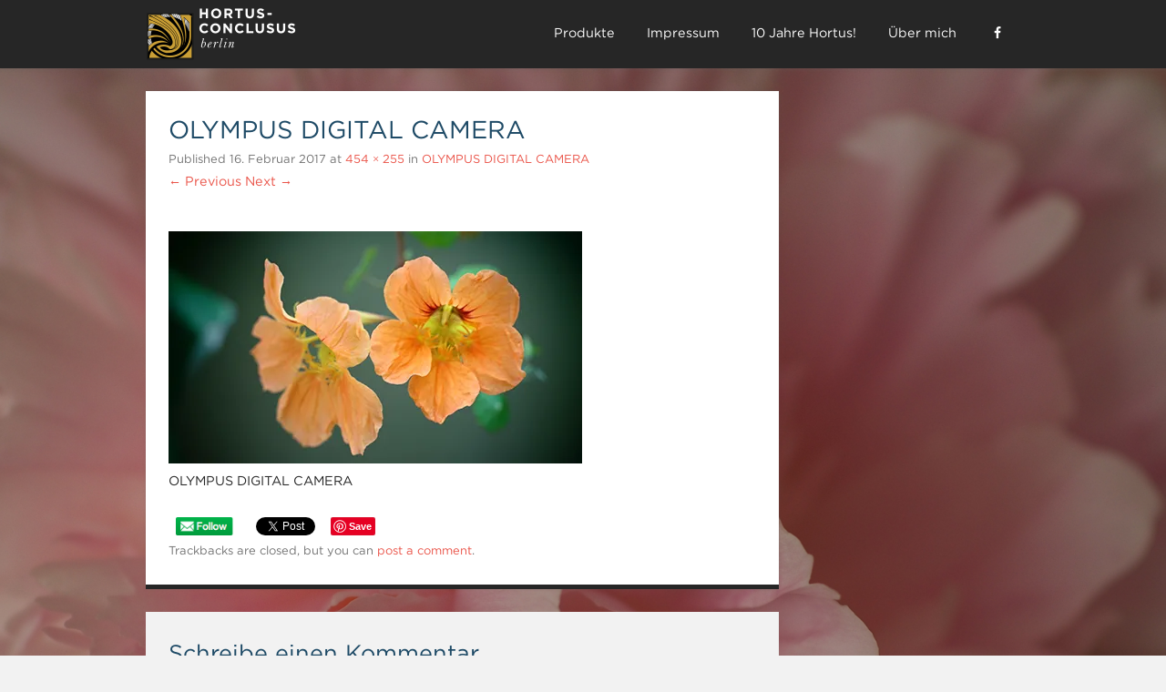

--- FILE ---
content_type: text/html; charset=UTF-8
request_url: http://hortus-conclusus.berlin/olympus-digital-camera/
body_size: 8327
content:
<!DOCTYPE html>
<html lang="de">
<head>
<link rel="shortcut icon" href="http://hortus-conclusus.berlin/wp-content/themes/hortus-conclusus/favicon.ico" />
<meta charset="UTF-8" />
<meta name="viewport" content="width=device-width" />
<title>OLYMPUS DIGITAL CAMERA | Hortus Conclusus</title>
<link rel="profile" href="http://gmpg.org/xfn/11" />
<link rel="pingback" href="http://hortus-conclusus.berlin/xmlrpc.php" />
<!--[if lt IE 9]>
<script src="http://hortus-conclusus.berlin/wp-content/themes/superhero/js/html5.js" type="text/javascript"></script>
<![endif]-->

<link rel='dns-prefetch' href='//s0.wp.com' />
<link rel='dns-prefetch' href='//s.gravatar.com' />
<link rel='dns-prefetch' href='//fonts.googleapis.com' />
<link rel='dns-prefetch' href='//s.w.org' />
<link rel="alternate" type="application/rss+xml" title="Hortus Conclusus &raquo; Feed" href="http://hortus-conclusus.berlin/feed/" />
<link rel="alternate" type="application/rss+xml" title="Hortus Conclusus &raquo; Kommentar-Feed" href="http://hortus-conclusus.berlin/comments/feed/" />
<link rel="alternate" type="application/rss+xml" title="Hortus Conclusus &raquo; OLYMPUS DIGITAL CAMERA Kommentar-Feed" href="http://hortus-conclusus.berlin/feed/?attachment_id=264" />
		<script type="text/javascript">
			window._wpemojiSettings = {"baseUrl":"https:\/\/s.w.org\/images\/core\/emoji\/11\/72x72\/","ext":".png","svgUrl":"https:\/\/s.w.org\/images\/core\/emoji\/11\/svg\/","svgExt":".svg","source":{"concatemoji":"http:\/\/hortus-conclusus.berlin\/wp-includes\/js\/wp-emoji-release.min.js?ver=4.9.26"}};
			!function(e,a,t){var n,r,o,i=a.createElement("canvas"),p=i.getContext&&i.getContext("2d");function s(e,t){var a=String.fromCharCode;p.clearRect(0,0,i.width,i.height),p.fillText(a.apply(this,e),0,0);e=i.toDataURL();return p.clearRect(0,0,i.width,i.height),p.fillText(a.apply(this,t),0,0),e===i.toDataURL()}function c(e){var t=a.createElement("script");t.src=e,t.defer=t.type="text/javascript",a.getElementsByTagName("head")[0].appendChild(t)}for(o=Array("flag","emoji"),t.supports={everything:!0,everythingExceptFlag:!0},r=0;r<o.length;r++)t.supports[o[r]]=function(e){if(!p||!p.fillText)return!1;switch(p.textBaseline="top",p.font="600 32px Arial",e){case"flag":return s([55356,56826,55356,56819],[55356,56826,8203,55356,56819])?!1:!s([55356,57332,56128,56423,56128,56418,56128,56421,56128,56430,56128,56423,56128,56447],[55356,57332,8203,56128,56423,8203,56128,56418,8203,56128,56421,8203,56128,56430,8203,56128,56423,8203,56128,56447]);case"emoji":return!s([55358,56760,9792,65039],[55358,56760,8203,9792,65039])}return!1}(o[r]),t.supports.everything=t.supports.everything&&t.supports[o[r]],"flag"!==o[r]&&(t.supports.everythingExceptFlag=t.supports.everythingExceptFlag&&t.supports[o[r]]);t.supports.everythingExceptFlag=t.supports.everythingExceptFlag&&!t.supports.flag,t.DOMReady=!1,t.readyCallback=function(){t.DOMReady=!0},t.supports.everything||(n=function(){t.readyCallback()},a.addEventListener?(a.addEventListener("DOMContentLoaded",n,!1),e.addEventListener("load",n,!1)):(e.attachEvent("onload",n),a.attachEvent("onreadystatechange",function(){"complete"===a.readyState&&t.readyCallback()})),(n=t.source||{}).concatemoji?c(n.concatemoji):n.wpemoji&&n.twemoji&&(c(n.twemoji),c(n.wpemoji)))}(window,document,window._wpemojiSettings);
		</script>
		<style type="text/css">
img.wp-smiley,
img.emoji {
	display: inline !important;
	border: none !important;
	box-shadow: none !important;
	height: 1em !important;
	width: 1em !important;
	margin: 0 .07em !important;
	vertical-align: -0.1em !important;
	background: none !important;
	padding: 0 !important;
}
</style>
<link rel='stylesheet' id='SFSIPLUSmainCss-css'  href='http://hortus-conclusus.berlin/wp-content/plugins/ultimate-social-media-plus/css/sfsi-style.css?ver=4.9.26' type='text/css' media='all' />
<link rel='stylesheet' id='style-css'  href='http://hortus-conclusus.berlin/wp-content/themes/hortus-conclusus/style.css?ver=4.9.26' type='text/css' media='all' />
<link rel='stylesheet' id='superhero-carrois-gothic-css'  href='http://fonts.googleapis.com/css?family=Carrois+Gothic&#038;ver=4.9.26' type='text/css' media='all' />
<link rel='stylesheet' id='cyclone-template-style-dark-0-css'  href='http://hortus-conclusus.berlin/wp-content/plugins/cyclone-slider-2/templates/dark/style.css?ver=3.2.0' type='text/css' media='all' />
<link rel='stylesheet' id='cyclone-template-style-default-0-css'  href='http://hortus-conclusus.berlin/wp-content/plugins/cyclone-slider-2/templates/default/style.css?ver=3.2.0' type='text/css' media='all' />
<link rel='stylesheet' id='cyclone-template-style-standard-0-css'  href='http://hortus-conclusus.berlin/wp-content/plugins/cyclone-slider-2/templates/standard/style.css?ver=3.2.0' type='text/css' media='all' />
<link rel='stylesheet' id='cyclone-template-style-thumbnails-0-css'  href='http://hortus-conclusus.berlin/wp-content/plugins/cyclone-slider-2/templates/thumbnails/style.css?ver=3.2.0' type='text/css' media='all' />
<link rel='stylesheet' id='jetpack_css-css'  href='http://hortus-conclusus.berlin/wp-content/plugins/jetpack/css/jetpack.css?ver=5.8.4' type='text/css' media='all' />
<script type='text/javascript' src='http://hortus-conclusus.berlin/wp-includes/js/jquery/jquery.js?ver=1.12.4'></script>
<script type='text/javascript' src='http://hortus-conclusus.berlin/wp-includes/js/jquery/jquery-migrate.min.js?ver=1.4.1'></script>
<script type='text/javascript'>
/* <![CDATA[ */
var related_posts_js_options = {"post_heading":"h4"};
/* ]]> */
</script>
<script type='text/javascript' src='http://hortus-conclusus.berlin/wp-content/plugins/jetpack/_inc/build/related-posts/related-posts.min.js?ver=20150408'></script>
<script type='text/javascript' src='http://hortus-conclusus.berlin/wp-content/themes/superhero/js/keyboard-image-navigation.js?ver=20120202'></script>
<link rel='https://api.w.org/' href='http://hortus-conclusus.berlin/wp-json/' />
<link rel="EditURI" type="application/rsd+xml" title="RSD" href="http://hortus-conclusus.berlin/xmlrpc.php?rsd" />
<link rel="wlwmanifest" type="application/wlwmanifest+xml" href="http://hortus-conclusus.berlin/wp-includes/wlwmanifest.xml" /> 
<meta name="generator" content="WordPress 4.9.26" />
<link rel='shortlink' href='https://wp.me/a9ohUV-4g' />
<link rel="alternate" type="application/json+oembed" href="http://hortus-conclusus.berlin/wp-json/oembed/1.0/embed?url=http%3A%2F%2Fhortus-conclusus.berlin%2Folympus-digital-camera%2F" />
<link rel="alternate" type="text/xml+oembed" href="http://hortus-conclusus.berlin/wp-json/oembed/1.0/embed?url=http%3A%2F%2Fhortus-conclusus.berlin%2Folympus-digital-camera%2F&#038;format=xml" />
<script>
	window.addEventListener("sfsi_plus_functions_loaded",function(){
		var body= document.getElementsByTagName('body')[0];
		// console.log(body);
		body.classList.add("sfsi_plus_3.29");
	})
	// window.addEventListener('sfsi_plus_functions_loaded',function(e) {
	// 	jQuery("body").addClass("sfsi_plus_3.29")
	// });

	function sfsi_plus_processfurther(ref) {
		var feed_id = '[base64]';
		var feedtype = 8;
		var email = jQuery(ref).find('input[name="data[Widget][email]"]').val();
		var filter = /^([a-zA-Z0-9_\.\-])+\@(([a-zA-Z0-9\-])+\.)+([a-zA-Z0-9]{2,4})+$/;
		if ((email != "Enter your email") && (filter.test(email))) {
			if (feed_id != "") {
				if (feedtype == "8") {
					var url = "https://www.specificfeeds.com/widgets/subscribeWidget/" + feed_id + "/" + feedtype;
					window.open('', "popupwindow", "scrollbars=yes,width=1080,height=760");
					ref.target = "popupwindow";
					ref.action = url;
					return true;
				} else {
					return false;
				}
			}
		} else {
			alert("Please enter email address");
			jQuery(ref).find('input[name="data[Widget][email]"]').focus();
			return false;
		}
	}
</script>
<style>
	.sfsi_plus_subscribe_Popinner {
		width: 100% !important;
		height: auto !important;
		border: 1px solid #b5b5b5 !important;
		padding: 18px 0px !important;
		background-color: #ffffff !important;
	}

	.sfsi_plus_subscribe_Popinner form {
		margin: 0 20px !important;
	}

	.sfsi_plus_subscribe_Popinner h5 {
		font-family: Helvetica,Arial,sans-serif !important;

		font-weight: bold !important;
		color: #000000 !important;
		font-size: 16px !important;
		text-align: center !important;
		margin: 0 0 10px !important;
		padding: 0 !important;
	}

	.sfsi_plus_subscription_form_field {
		margin: 5px 0 !important;
		width: 100% !important;
		display: inline-flex;
		display: -webkit-inline-flex;
	}

	.sfsi_plus_subscription_form_field input {
		width: 100% !important;
		padding: 10px 0px !important;
	}

	.sfsi_plus_subscribe_Popinner input[type=email] {
		font-family: Helvetica,Arial,sans-serif !important;

		font-style: normal !important;
		color:  !important;
		font-size: 14px !important;
		text-align: center !important;
	}

	.sfsi_plus_subscribe_Popinner input[type=email]::-webkit-input-placeholder {
		font-family: Helvetica,Arial,sans-serif !important;

		font-style: normal !important;
		color:  !important;
		font-size: 14px !important;
		text-align: center !important;
	}

	.sfsi_plus_subscribe_Popinner input[type=email]:-moz-placeholder {
		/* Firefox 18- */
		font-family: Helvetica,Arial,sans-serif !important;

		font-style: normal !important;
		color:  !important;
		font-size: 14px !important;
		text-align: center !important;
	}

	.sfsi_plus_subscribe_Popinner input[type=email]::-moz-placeholder {
		/* Firefox 19+ */
		font-family: Helvetica,Arial,sans-serif !important;

		font-style: normal !important;
		color:  !important;
		font-size: 14px !important;
		text-align: center !important;
	}

	.sfsi_plus_subscribe_Popinner input[type=email]:-ms-input-placeholder {
		font-family: Helvetica,Arial,sans-serif !important;

		font-style: normal !important;
		color:  !important;
		font-size: 14px !important;
		text-align: center !important;
	}

	.sfsi_plus_subscribe_Popinner input[type=submit] {
		font-family: Helvetica,Arial,sans-serif !important;

		font-weight: bold !important;
		color: #000000 !important;
		font-size: 16px !important;
		text-align: center !important;
		background-color: #dedede !important;
	}
</style>
<meta name="[base64]" content="WxlAjYbpvkmBcx6TPn5R"/> <meta name="viewport" content="width=device-width, initial-scale=1">
<link rel='dns-prefetch' href='//v0.wordpress.com'/>
<link rel='dns-prefetch' href='//widgets.wp.com'/>
<link rel='dns-prefetch' href='//s0.wp.com'/>
<link rel='dns-prefetch' href='//0.gravatar.com'/>
<link rel='dns-prefetch' href='//1.gravatar.com'/>
<link rel='dns-prefetch' href='//2.gravatar.com'/>
<link rel='dns-prefetch' href='//i0.wp.com'/>
<link rel='dns-prefetch' href='//i1.wp.com'/>
<link rel='dns-prefetch' href='//i2.wp.com'/>
<style type='text/css'>img#wpstats{display:none}</style>		<style type="text/css">.recentcomments a{display:inline !important;padding:0 !important;margin:0 !important;}</style>
		<meta name="description" content="OLYMPUS DIGITAL CAMERA" />
<style type="text/css" id="custom-background-css">
body.custom-background { background-image: url("http://hortus-conclusus.berlin/wp-content/uploads/2025/07/P5290011.jpg"); background-position: center center; background-size: cover; background-repeat: no-repeat; background-attachment: scroll; }
</style>

<!-- Jetpack Open Graph Tags -->
<meta property="og:type" content="article" />
<meta property="og:title" content="OLYMPUS DIGITAL CAMERA" />
<meta property="og:url" content="http://hortus-conclusus.berlin/olympus-digital-camera/" />
<meta property="og:description" content="OLYMPUS DIGITAL CAMERA" />
<meta property="article:published_time" content="2017-02-16T21:05:56+00:00" />
<meta property="article:modified_time" content="2017-02-16T21:05:56+00:00" />
<meta property="og:site_name" content="Hortus Conclusus" />
<meta property="og:image" content="http://hortus-conclusus.berlin/wp-content/uploads/2017/02/blume2.jpg" />
<meta property="og:locale" content="de_DE" />
<meta name="twitter:text:title" content="OLYMPUS DIGITAL CAMERA" />
<meta name="twitter:card" content="summary" />
</head>

<body class="attachment attachment-template-default single single-attachment postid-264 attachmentid-264 attachment-jpeg custom-background">
<div id="page" class="hfeed site">
	  	<div id="masthead-wrap">
    <header id="masthead" class="site-header" role="banner">
      <hgroup>
                  <a href='http://hortus-conclusus.berlin/' title='Hortus Conclusus' rel='home'><img id='header-logo' src='http://hortus-conclusus.berlin/wp-content/uploads/2015/04/hc-logo-weiss.png' alt='Hortus Conclusus'></a>
              </hgroup>

      <nav role="navigation" class="site-navigation main-navigation">
        <h1 class="assistive-text"><i class="icon-menu"></i></h1>
        <div class="assistive-text skip-link"><a href="#content" title="Skip to content">Skip to content</a></div>

        <div class="menu-hc-menu-container"><ul id="menu-hc-menu" class="menu"><li id="menu-item-56" class="menu-item menu-item-type-post_type menu-item-object-page menu-item-56"><a href="http://hortus-conclusus.berlin/produkte/">Produkte</a></li>
<li id="menu-item-57" class="menu-item menu-item-type-post_type menu-item-object-page menu-item-57"><a href="http://hortus-conclusus.berlin/impressum/">Impressum</a></li>
<li id="menu-item-1300" class="menu-item menu-item-type-post_type menu-item-object-page menu-item-home menu-item-1300"><a href="http://hortus-conclusus.berlin/">10 Jahre Hortus!</a></li>
<li id="menu-item-59" class="menu-item menu-item-type-post_type menu-item-object-page menu-item-59"><a href="http://hortus-conclusus.berlin/ueber-mich/">Über mich</a></li>
<li class="menu-item-facebook"><a href="https://www.facebook.com/pages/Hortus-Conclusus-Berlin/862724427099609" target="_blank"><i class="icon-facebook"></i></a></li></ul></div>      </nav><!-- .site-navigation .main-navigation -->

      <div class="clearfix"></div>
    </header><!-- #masthead .site-header -->
	</div><!-- #masthead-wrap -->

  <div class="header-image-wrapper">
      </div>
  
	
	<div id="main" class="site-main">

		<div id="primary" class="content-area image-attachment">
			<div id="content" class="site-content" role="main">

			
				<article id="post-264" class="post-264 attachment type-attachment status-inherit hentry">
					<header class="entry-header">
						<h1 class="entry-title">OLYMPUS DIGITAL CAMERA</h1>

						<div class="entry-meta">
							Published <span class="entry-date"><time class="entry-date" datetime="2017-02-16T22:05:56+00:00">16. Februar 2017</time></span> at <a href="http://hortus-conclusus.berlin/wp-content/uploads/2017/02/blume2.jpg" title="Link to full-size image">454 &times; 255</a> in <a href="http://hortus-conclusus.berlin/olympus-digital-camera/" title="Return to OLYMPUS DIGITAL CAMERA" rel="gallery">OLYMPUS DIGITAL CAMERA</a>													</div><!-- .entry-meta -->

						<nav id="image-navigation" class="site-navigation">
							<span class="previous-image"><a href='http://hortus-conclusus.berlin/blume1/'>&larr; Previous</a></span>
							<span class="next-image"><a href='http://hortus-conclusus.berlin/prose/'>Next &rarr;</a></span>
						</nav><!-- #image-navigation -->
					</header><!-- .entry-header -->

					<div class="entry-content">

						<div class="entry-attachment">
							<div class="attachment">
								
								<a href="http://hortus-conclusus.berlin/prose/" title="OLYMPUS DIGITAL CAMERA" rel="attachment"><img width="454" height="255" src="https://i0.wp.com/hortus-conclusus.berlin/wp-content/uploads/2017/02/blume2.jpg?fit=454%2C255" class="attachment-1200x1200 size-1200x1200" alt="" srcset="https://i0.wp.com/hortus-conclusus.berlin/wp-content/uploads/2017/02/blume2.jpg?w=454 454w, https://i0.wp.com/hortus-conclusus.berlin/wp-content/uploads/2017/02/blume2.jpg?resize=300%2C169 300w, https://i0.wp.com/hortus-conclusus.berlin/wp-content/uploads/2017/02/blume2.jpg?resize=267%2C150 267w" sizes="(max-width: 454px) 100vw, 454px" data-attachment-id="264" data-permalink="http://hortus-conclusus.berlin/olympus-digital-camera/" data-orig-file="https://i0.wp.com/hortus-conclusus.berlin/wp-content/uploads/2017/02/blume2.jpg?fit=454%2C255" data-orig-size="454,255" data-comments-opened="1" data-image-meta="{&quot;aperture&quot;:&quot;2.8&quot;,&quot;credit&quot;:&quot;&quot;,&quot;camera&quot;:&quot;E-P1&quot;,&quot;caption&quot;:&quot;OLYMPUS DIGITAL CAMERA&quot;,&quot;created_timestamp&quot;:&quot;1342978686&quot;,&quot;copyright&quot;:&quot;&quot;,&quot;focal_length&quot;:&quot;30&quot;,&quot;iso&quot;:&quot;125&quot;,&quot;shutter_speed&quot;:&quot;0.02&quot;,&quot;title&quot;:&quot;OLYMPUS DIGITAL CAMERA&quot;,&quot;orientation&quot;:&quot;1&quot;}" data-image-title="OLYMPUS DIGITAL CAMERA" data-image-description="" data-medium-file="https://i0.wp.com/hortus-conclusus.berlin/wp-content/uploads/2017/02/blume2.jpg?fit=300%2C169" data-large-file="https://i0.wp.com/hortus-conclusus.berlin/wp-content/uploads/2017/02/blume2.jpg?fit=454%2C255" /></a>
							</div><!-- .attachment -->

														<div class="entry-caption">
								<p>OLYMPUS DIGITAL CAMERA</p>
							</div><!-- .entry-caption -->
													</div><!-- .entry-attachment -->

						<div class="sfsiaftrpstwpr"  style="text-align: center;"><div class='sfsi_plus_Sicons center' style='float:center'><div style='display: inline-block;margin-bottom: 0; margin-left: 0; margin-right: 8px; margin-top: 0; vertical-align: middle;width: auto;'><span></span></div><div class='sf_subscrbe' style='display: inline-block;vertical-align: middle;width: auto;'><a href="http://www.specificfeeds.com/widgets/emailSubscribeEncFeed/[base64]/OA==/" target="_blank"><img src="https://i0.wp.com/hortus-conclusus.berlin/wp-content/plugins/ultimate-social-media-plus/images/visit_icons/Follow/icon_Follow_en_US.png?w=645" data-recalc-dims="1" /></a></div><div class='sf_fb' style='display: inline-block;vertical-align: middle;width: auto;'><div class="fb-like" data-href="http://hortus-conclusus.berlin/olympus-digital-camera/" data-action="like" data-size="small" data-show-faces="false" data-share="false"data-layout="button" ></div></div><div class='sf_fb' style='display: inline-block;vertical-align: middle;width: auto;'><div class="fb-share-button" data-action="share" data-href="http://hortus-conclusus.berlin/olympus-digital-camera/" data-size="small" data-mobile-iframe="true"data-layout="button"><a target="_blank" href="https://www.facebook.com/sharer/sharer.php?u=http://hortus-conclusus.berlin/olympus-digital-camera/;src=sdkpreparse" class="fb-xfbml-parse-ignore"></a></div></div><div class='sf_twiter' style='display: inline-block;vertical-align: middle;width: auto;'><a href="https://twitter.com/intent/tweet" data-count="none" class="sr-twitter-button twitter-share-button" lang="en_US" data-url="http://hortus-conclusus.berlin/olympus-digital-camera/" data-text="OLYMPUS DIGITAL CAMERA" ></a></div><div class='sf_pinit' style='display: inline-block;text-align:left;vertical-align: middle;width: auto;'><a href="https://www.pinterest.com/pin/create/button/?url=&media=&description=" data-pin-do="buttonPin" data-pin-save="true"data-pin-count="none"></a></div></div></div>
<div id='jp-relatedposts' class='jp-relatedposts' >
	<h3 class="jp-relatedposts-headline"><em>Ähnliche Beiträge</em></h3>
</div>						
					</div><!-- .entry-content -->

					<footer class="entry-meta">
													Trackbacks are closed, but you can <a class="comment-link" href="#respond" title="Post a comment">post a comment</a>.																	</footer><!-- .entry-meta -->
				</article><!-- #post-## -->

				
<div id="comments" class="comments-area">

	
	
	
		<div id="respond" class="comment-respond">
		<h3 id="reply-title" class="comment-reply-title">Schreibe einen Kommentar <small><a rel="nofollow" id="cancel-comment-reply-link" href="/olympus-digital-camera/#respond" style="display:none;">Antworten abbrechen</a></small></h3>			<form action="http://hortus-conclusus.berlin/wp-comments-post.php" method="post" id="commentform" class="comment-form">
				<p class="comment-notes"><span id="email-notes">Deine E-Mail-Adresse wird nicht veröffentlicht.</span> Erforderliche Felder sind mit <span class="required">*</span> markiert</p><p class="comment-form-comment"><label for="comment">Kommentar</label> <textarea id="comment" name="comment" cols="45" rows="8" maxlength="65525" required="required"></textarea></p><p class="comment-form-author"><label for="author">Name <span class="required">*</span></label> <input id="author" name="author" type="text" value="" size="30" maxlength="245" required='required' /></p>
<p class="comment-form-email"><label for="email">E-Mail <span class="required">*</span></label> <input id="email" name="email" type="text" value="" size="30" maxlength="100" aria-describedby="email-notes" required='required' /></p>
<p class="comment-form-url"><label for="url">Website</label> <input id="url" name="url" type="text" value="" size="30" maxlength="200" /></p>
<p class="form-submit"><input name="submit" type="submit" id="submit" class="submit" value="Kommentar abschicken" /> <input type='hidden' name='comment_post_ID' value='264' id='comment_post_ID' />
<input type='hidden' name='comment_parent' id='comment_parent' value='0' />
</p><p style="display: none;"><input type="hidden" id="akismet_comment_nonce" name="akismet_comment_nonce" value="3499e17683" /></p><p class="comment-subscription-form"><input type="checkbox" name="subscribe_blog" id="subscribe_blog" value="subscribe" style="width: auto; -moz-appearance: checkbox; -webkit-appearance: checkbox;" /> <label class="subscribe-label" id="subscribe-blog-label" for="subscribe_blog">Benachrichtige mich über neue Beiträge via E-Mail.</label></p><p style="display: none;"><input type="hidden" id="ak_js" name="ak_js" value="1"/></p>			</form>
			</div><!-- #respond -->
	<p class="akismet_comment_form_privacy_notice">Diese Website verwendet Akismet, um Spam zu reduzieren. <a href="https://akismet.com/privacy/" target="_blank" rel="nofollow noopener">Erfahre mehr darüber, wie deine Kommentardaten verarbeitet werden</a>.</p>
</div><!-- #comments .comments-area -->

			
			</div><!-- #content .site-content -->
		</div><!-- #primary .content-area .image-attachment -->


	</div><!-- #main .site-main -->
</div><!-- #page .hfeed .site -->

		<!--facebook like and share js -->                   
		<div id="fb-root"></div>
		
		<script>
		(function(d, s, id) {
		var js, fjs = d.getElementsByTagName(s)[0];
		if (d.getElementById(id)) return;
		js = d.createElement(s); js.id = id;
		js.src = "//connect.facebook.net/en_US/sdk.js#xfbml=1&version=v2.5";
		fjs.parentNode.insertBefore(js, fjs);
		}(document, 'script', 'facebook-jssdk'));</script>
				<!--facebook like and share js -->                   
			<div id="fb-root"></div>
			
			<script>
			(function(d, s, id) {
			var js, fjs = d.getElementsByTagName(s)[0];
			if (d.getElementById(id)) return;
			js = d.createElement(s); js.id = id;
			js.src = "//connect.facebook.net/en_US/sdk.js#xfbml=1&version=v2.5";
			fjs.parentNode.insertBefore(js, fjs);
			}(document, 'script', 'facebook-jssdk'));</script>
				<!--pinit js -->		
		<script src="//assets.pinterest.com/js/pinit.js"></script>
				<!-- twitter JS End -->
		<script>
		!function(d,s,id){var js,fjs=d.getElementsByTagName(s)[0];if(!d.getElementById(id)){js=d.createElement(s);js.id=id;js.src="https://platform.twitter.com/widgets.js";fjs.parentNode.insertBefore(js,fjs);}}(document,"script","twitter-wjs");</script>	
		<div class="sfsi_plus_outr_div" > <div class="sfsi_plus_FrntInner" style="background-color:#eff7f7;border:1px solid#f3faf2; font-style:;color:#000000;box-shadow:12px 30px 18px #CCCCCC;"><div class="sfsiclpupwpr" onclick="sfsiplushidemepopup();"><img src="http://hortus-conclusus.berlin/wp-content/plugins/ultimate-social-media-plus/images/close.png" /></div><h2 style="font-family:Helvetica,Arial,sans-serif;font-style:;color:#000000;font-size:30px">Enjoy this blog? Please spread the word :)</h2><ul style=""><li><div style='width:51px; height:51px;margin-left:5px;margin-bottom:30px;' class='sfsi_plus_wicons shuffeldiv '><div class='sfsiplus_inerCnt'><a class=' sficn' data-effect='' target='_blank'  href='http://hortus-conclusus.berlin/feed/'  style='opacity:1' ><img alt='RSS' title='RSS' src='http://hortus-conclusus.berlin/wp-content/plugins/ultimate-social-media-plus/images/icons_theme/default/default_rss.png' width='51' height='51' style='' class='sfcm sfsi_wicon sfsiplusid_round_icon_rss' data-effect=''  /></a></div></div></li><li><div style='width:51px; height:51px;margin-left:5px;margin-bottom:30px;' class='sfsi_plus_wicons shuffeldiv '><div class='sfsiplus_inerCnt'><a class=' sficn' data-effect='' target='_blank'  href='http://www.specificfeeds.com/widgets/emailSubscribeEncFeed/[base64]/OA==/'  style='opacity:1' ><img alt='Follow by Email' title='Follow by Email' src='http://hortus-conclusus.berlin/wp-content/plugins/ultimate-social-media-plus/images/icons_theme/default/default_subscribe.png' width='51' height='51' style='' class='sfcm sfsi_wicon sfsiplusid_round_icon_email' data-effect=''  /></a></div></div></li><li><div style='width:51px; height:51px;margin-left:5px;margin-bottom:30px;' class='sfsi_plus_wicons shuffeldiv '><div class='sfsiplus_inerCnt'><a class=' sficn' data-effect=''   href='javascript:void(0);'  style='opacity:1' ><img alt='Facebook' title='Facebook' src='http://hortus-conclusus.berlin/wp-content/plugins/ultimate-social-media-plus/images/icons_theme/default/default_fb.png' width='51' height='51' style='' class='sfcm sfsi_wicon sfsiplusid_round_icon_facebook' data-effect=''  /></a><span class="bot_no ">0</span><div class="sfsi_plus_tool_tip_2 sfsi_plus_fb_tool_bdr sfsi_plus_Tlleft sfsiplusid_facebook" style="display:block;width:62px;opacity:0;z-index:-1;"><span class="bot_arow bot_fb_arow"></span><div class="sfsi_plus_inside"><div  class='icon2'><div class="fb-like" data-href="http://hortus-conclusus.berlin/olympus-digital-camera" data-width="180" data-show-faces="false" data-layout="button" data-action="like"></div></div></div></div></div></div></li><li><div style='width:51px; height:51px;margin-left:5px;margin-bottom:30px;' class='sfsi_plus_wicons shuffeldiv '><div class='sfsiplus_inerCnt'><a class=' sficn' data-effect='' target='_blank'  href=''  style='opacity:1' ><img alt='PINTEREST' title='PINTEREST' src='http://hortus-conclusus.berlin/wp-content/plugins/ultimate-social-media-plus/images/icons_theme/default/default_pinterest.png' width='51' height='51' style='' class='sfcm sfsi_wicon sfsiplusid_round_icon_pinterest' data-effect=''  /></a></div></div></li><li><div style='width:51px; height:51px;margin-left:5px;margin-bottom:30px;' class='sfsi_plus_wicons shuffeldiv '><div class='sfsiplus_inerCnt'><a class=' sficn' data-effect='' target='_blank'  href=''  style='opacity:1' ><img alt='INSTAGRAM' title='INSTAGRAM' src='http://hortus-conclusus.berlin/wp-content/plugins/ultimate-social-media-plus/images/icons_theme/default/default_instagram.png' width='51' height='51' style='' class='sfcm sfsi_wicon sfsiplusid_round_icon_instagram' data-effect=''  /></a></div></div></li></ul></div ></div ><script>
	window.addEventListener('sfsi_plus_functions_loaded', function() {
		if (typeof sfsi_plus_responsive_toggle == 'function') {
			sfsi_plus_responsive_toggle(0);
			// console.log('sfsi_plus_responsive_toggle');

		}
	})
</script>

	<div style="display:none">
	</div>
<script type='text/javascript' src='http://hortus-conclusus.berlin/wp-content/plugins/jetpack/_inc/build/photon/photon.min.js?ver=20130122'></script>
<script type='text/javascript' src='https://s0.wp.com/wp-content/js/devicepx-jetpack.js?ver=202604'></script>
<script type='text/javascript' src='http://hortus-conclusus.berlin/wp-includes/js/jquery/ui/core.min.js?ver=1.11.4'></script>
<script type='text/javascript' src='http://hortus-conclusus.berlin/wp-content/plugins/ultimate-social-media-plus/js/shuffle/modernizr.custom.min.js?ver=4.9.26'></script>
<script type='text/javascript' src='http://hortus-conclusus.berlin/wp-content/plugins/ultimate-social-media-plus/js/shuffle/jquery.shuffle.min.js?ver=4.9.26'></script>
<script type='text/javascript' src='http://hortus-conclusus.berlin/wp-content/plugins/ultimate-social-media-plus/js/shuffle/random-shuffle-min.js?ver=4.9.26'></script>
<script type='text/javascript'>
/* <![CDATA[ */
var sfsi_plus_ajax_object = {"ajax_url":"http:\/\/hortus-conclusus.berlin\/wp-admin\/admin-ajax.php","plugin_url":"http:\/\/hortus-conclusus.berlin\/wp-content\/plugins\/ultimate-social-media-plus\/","rest_url":"http:\/\/hortus-conclusus.berlin\/wp-json\/"};
var sfsi_plus_links = {"admin_url":"http:\/\/hortus-conclusus.berlin\/wp-admin\/","plugin_dir_url":"http:\/\/hortus-conclusus.berlin\/wp-content\/plugins\/ultimate-social-media-plus\/","rest_url":"http:\/\/hortus-conclusus.berlin\/wp-json\/","pretty_perma":"yes"};
/* ]]> */
</script>
<script type='text/javascript' src='http://hortus-conclusus.berlin/wp-content/plugins/ultimate-social-media-plus/js/custom.js?ver=4.9.26'></script>
<script type='text/javascript' src='http://s.gravatar.com/js/gprofiles.js?ver=2026Janaa'></script>
<script type='text/javascript'>
/* <![CDATA[ */
var WPGroHo = {"my_hash":""};
/* ]]> */
</script>
<script type='text/javascript' src='http://hortus-conclusus.berlin/wp-content/plugins/jetpack/modules/wpgroho.js?ver=4.9.26'></script>
<script type='text/javascript' src='http://hortus-conclusus.berlin/wp-includes/js/comment-reply.min.js?ver=4.9.26'></script>
<script type='text/javascript' src='http://hortus-conclusus.berlin/wp-content/plugins/jetpack/_inc/build/widgets/eu-cookie-law/eu-cookie-law.min.js?ver=20170404'></script>
<script type='text/javascript' src='http://hortus-conclusus.berlin/wp-content/themes/hortus-conclusus/js/small-menu.js?ver=20150324'></script>
<script type='text/javascript' src='http://hortus-conclusus.berlin/wp-content/themes/hortus-conclusus/js/slider.js?ver=20150324'></script>
<script type='text/javascript' src='http://hortus-conclusus.berlin/wp-content/plugins/cyclone-slider-2/libs/cycle2/jquery.cycle2.min.js?ver=3.2.0'></script>
<script type='text/javascript' src='http://hortus-conclusus.berlin/wp-content/plugins/cyclone-slider-2/libs/cycle2/jquery.cycle2.carousel.min.js?ver=3.2.0'></script>
<script type='text/javascript' src='http://hortus-conclusus.berlin/wp-content/plugins/cyclone-slider-2/libs/cycle2/jquery.cycle2.swipe.min.js?ver=3.2.0'></script>
<script type='text/javascript' src='http://hortus-conclusus.berlin/wp-content/plugins/cyclone-slider-2/libs/cycle2/jquery.cycle2.tile.min.js?ver=3.2.0'></script>
<script type='text/javascript' src='http://hortus-conclusus.berlin/wp-content/plugins/cyclone-slider-2/libs/cycle2/jquery.cycle2.video.min.js?ver=3.2.0'></script>
<script type='text/javascript' src='http://hortus-conclusus.berlin/wp-content/plugins/cyclone-slider-2/templates/dark/script.js?ver=3.2.0'></script>
<script type='text/javascript' src='http://hortus-conclusus.berlin/wp-content/plugins/cyclone-slider-2/templates/thumbnails/script.js?ver=3.2.0'></script>
<script type='text/javascript' src='http://hortus-conclusus.berlin/wp-content/plugins/cyclone-slider-2/libs/vimeo-player-js/player.js?ver=3.2.0'></script>
<script type='text/javascript' src='http://hortus-conclusus.berlin/wp-content/plugins/cyclone-slider-2/js/client.js?ver=3.2.0'></script>
<script type='text/javascript' src='http://hortus-conclusus.berlin/wp-includes/js/wp-embed.min.js?ver=4.9.26'></script>
<script async="async" type='text/javascript' src='http://hortus-conclusus.berlin/wp-content/plugins/akismet/_inc/form.js?ver=4.1.3'></script>
<script type='text/javascript' src='https://stats.wp.com/e-202604.js' async='async' defer='defer'></script>
<script type='text/javascript'>
	_stq = window._stq || [];
	_stq.push([ 'view', {v:'ext',j:'1:5.8.4',blog:'138775773',post:'264',tz:'1',srv:'hortus-conclusus.berlin'} ]);
	_stq.push([ 'clickTrackerInit', '138775773', '264' ]);
</script>
</body>
</html>

--- FILE ---
content_type: text/css
request_url: http://hortus-conclusus.berlin/wp-content/themes/hortus-conclusus/style.css?ver=4.9.26
body_size: 1142
content:
/*
Theme Name: Hortus Conclusus (based on Superhero)
Theme URI: http://git.votum-media.net/...
Template: superhero
Author: Vicky
Version: 0.1
*/

@import url("../superhero/style.css");

/* our own styles following... */
#page {
    padding-top: 0;
}

.main-navigation a {
    padding: 0;
    margin: 3px 15px;
}

.menu-hc-menu-container {
    margin-top: 14px;
}

.header-image {
    margin: 0 auto;
    width: 960px;
    min-height: 1px;
    max-height: none;
}
@media screen and (max-width: 959px) and (min-width: 768px) {
    .header-image {
        width: 96%;
    }

    #masthead {
        padding: 0 2%;
        width: 96%;
    }
}
@media screen and (max-width: 767px) {
    .header-image {
        width: 100%;
    }
    #masthead {
        padding: 0 3%;
        width: 94%;
    }

    .main-navigation a {
        margin: 3px 5px;
    }
}
.header-image-wrapper {
    text-align: center;
    padding-top: 75px;
}

#masthead-wrap {
    height: 75px;
}
#masthead {
    margin: 8px auto;
}
#masthead hgroup {
    height: 59px;
}
@media screen and (max-width: 600px) {
    #masthead {
        padding: 0 2%;
        width: 96%;
    }
    #masthead hgroup {
        padding-bottom: 0;
    }
}

.main-small-navigation {
    position: absolute;
    width: 100%;
    background-color: #262626;
    margin-left: -2%;
}

.main-small-navigation a, .main-navigation a {
    color: white;
}

.main-small-navigation li:hover a, .main-navigation li:hover a {
    color: #818181;
    background-color: #262626;
}

.main-small-navigation h1.menu-toggle {
    width: auto;
    float: right;
    margin-top: -52px;
    margin-right: 3%;
    background-color: #262626;
}

.main-small-navigation .menu ul {
    margin: 0;
}

@media screen and (max-width: 959px) {
    .main-small-navigation .menu {
        margin: 3%;
    }
}

body:not(.admin-bar).logged-in #masthead-wrap {
    top: 0;
}

.site-title, .entry-title, .widget-title {
    font-family: "gotham";
    font-style: normal;
}
.site-title a{
    color: white;
}

.widget, .hentry, .page-title {
    border-bottom: 5px solid #262626;
}
.widget:hover {
    border-bottom: 5px solid #262626;
}

.widget .widget-title, .widget:hover .widget-title {
    color: #262626;
}

.widget #searchsubmit, .widget:hover #searchsubmit {
    background: #f6c628;
    color: #262626;
}

@font-face {
    font-family:gotham-bold;
    src:url(gotham-bold.woff) format('woff'),
        url(gotham-bold.ttf) format('truetype');
}

@font-face {
    font-family:gotham;
    src:url(gotham.woff) format('woff'),
        url(gotham.ttf) format('truetype');
}

@font-face {
    font-family:minion;
    src:url(minion.woff) format('woff'),
        url(minion.ttf) format('truetype');
}

body {
    font-family: "gotham";
    font-size: 18px;
}

#header-logo {
    height: 100%;
}


[class*=icon-]:before {
    display: inline-block;
    width: 1em;
    margin-right: .2em;
    margin-left: .2em;
    font-family: icons;
    font-style: normal;
    font-weight: 400;
    speak: none;
    text-align: center;
    text-decoration: inherit;
    text-rendering: auto;
    font-variant: normal;
    text-transform: none;
    line-height: 1em;
}

.icon-facebook:before {
    content: '\e800';
}

.icon-menu:before {
    content: '\e801';
}

@font-face{
    font-family:icons;
    src:url(iconset.woff) format('woff'),
        url(iconset.ttf) format('truetype');
    font-weight:400;
    font-style:normal
}

#masthead hgroup {
    width: 30%;
}
.main-navigation {
    width: 70%;
}

.site-header img {
    max-width: none;
}

--- FILE ---
content_type: text/css
request_url: http://hortus-conclusus.berlin/wp-content/themes/superhero/style.css
body_size: 6352
content:
/*
Theme Name: Superhero
Theme URI: https://wordpress.com/themes/superhero/
Author: Automattic
Author URI: https://wordpress.com/themes/
Description: Give your blog a clean look with bright pops of color. Superhero features full-bleed featured posts and featured images, a fixed header, and subtle CSS3 transitions.
Version: 1.3
License: GNU General Public License v2 or later
License URI: http://www.gnu.org/licenses/gpl-2.0.html
Tags: responsive-layout, gray, two-columns, custom-background, custom-header, custom-menu, featured-images, flexible-header, full-width-template, post-formats, sticky-post, translation-ready, rtl-language-support

This theme, like WordPress, is licensed under the GPL.
Use it to make something cool, have fun, and share what you've learned with others.

Superhero is based on Underscores http://underscores.me/, (C) 2012-2014 Automattic, Inc.

Resetting and rebuilding styles have been helped along thanks to the fine work of
Eric Meyer http://meyerweb.com/eric/tools/css/reset/index.html
along with Nicolas Gallagher and Jonathan Neal http://necolas.github.com/normalize.css/
and Blueprint http://www.blueprintcss.org/
*/


/* =Reset
-------------------------------------------------------------- */

html, body, div, span, applet, object, iframe,
h1, h2, h3, h4, h5, h6, p, blockquote, pre,
a, abbr, acronym, address, big, cite, code,
del, dfn, em, font, ins, kbd, q, s, samp,
small, strike, strong, sub, sup, tt, var,
dl, dt, dd, ol, ul, li,
fieldset, form, label, legend,
table, caption, tbody, tfoot, thead, tr, th, td {
	border: 0;
	font-family: inherit;
	font-size: 100%;
	font-style: inherit;
	font-weight: inherit;
	margin: 0;
	outline: 0;
	padding: 0;
	vertical-align: baseline;
}
html,
body {
	width: 100%;
}
html {
	font-size: 62.5%; /* Corrects text resizing oddly in IE6/7 when body font-size is set using em units http://clagnut.com/blog/348/#c790 */
	overflow-y: scroll; /* Keeps page centred in all browsers regardless of content height */
	-webkit-text-size-adjust: 100%; /* Prevents iOS text size adjust after orientation change, without disabling user zoom */
	-ms-text-size-adjust: 100%; /* www.456bereastreet.com/archive/201012/controlling_text_size_in_safari_for_ios_without_disabling_user_zoom/ */
}
body {
	background: #f2f2f2;
}
article,
aside,
details,
figcaption,
figure,
footer,
header,
hgroup,
nav,
section {
	display: block;
}
ol, ul {
	list-style: none;
}
table { /* tables still need 'cellspacing="0"' in the markup */
	border-collapse: separate;
	border-spacing: 0;
}
caption, th, td {
	font-weight: normal;
	text-align: left;
}
blockquote:before, blockquote:after,
q:before, q:after {
	content: "";
}
blockquote, q {
	quotes: "" "";
}
a:focus {
	outline: thin dotted;
}
a:hover,
a:active { /* Improves readability when focused and also mouse hovered in all browsers people.opera.com/patrickl/experiments/keyboard/test */
	outline: 0;
}
a img {
	border: 0;
}


/* =Global
----------------------------------------------- */

body,
button,
input,
select,
textarea {
	color: #262626;
	font-family: 'Carrois Gothic', sans-serif;
	font-size: 16px;
	font-size: 1.6rem;
	font-weight: 400;
	line-height: 1.5;
}

/* Headings */
h1,h2,h3,h4,h5,h6 {
	clear: both;
	font-weight: 400;
}
hr {
	background-color: #ccc;
	border: 0;
	height: 1px;
	margin-bottom: 1.5em;
}

/* Text elements */
p {
	margin-bottom: 1.5em;
}
ul, ol {
	margin: 0 0 1.5em 3em;
}
ul {
	list-style: disc;
}
ol {
	list-style: decimal;
}
ul ul, ol ol, ul ol, ol ul {
	margin-bottom: 0;
	margin-left: 1.5em;
}
dt {
	font-weight: bold;
}
dd {
	margin: 0 1.5em 1.5em;
}
b, strong {
	font-weight: bold;
}
dfn, cite, em, i {
	font-style: italic;
}
blockquote {
	margin: 0 1.5em;
}
.format-quote blockquote{
	margin: 0;
}
address,
.post-format-content {
	margin: 0 0 1.5em;
}
pre {
	background: #ededed;
	font-family: "Courier 10 Pitch", Courier, monospace;
	font-size: 15px;
	font-size: 1.5rem;
	line-height: 1.6;
	margin-bottom: 1.6em;
	padding: 1.6em;
	overflow: auto;
	max-width: 100%;
}
code, kbd, tt, var {
	font: 15px Monaco, Consolas, "Andale Mono", "DejaVu Sans Mono", monospace;
}
abbr, acronym {
	border-bottom: 1px dotted #666;
	cursor: help;
}
mark, ins {
	background: #fff9c0;
	text-decoration: none;
}
sup,
sub {
	font-size: 75%;
	height: 0;
	line-height: 0;
	position: relative;
	vertical-align: baseline;
}
sup {
	bottom: 1ex;
}
sub {
	top: .5ex;
}
small {
	font-size: 75%;
}
big {
	font-size: 125%;
}
figure {
	margin: 0;
}
table {
	margin: 0 0 1.5em;
	width: 100%;
}
th {
	font-weight: bold;
}
button,
input,
select,
textarea {
	font-size: 100%; /* Corrects font size not being inherited in all browsers */
	margin: 0; /* Addresses margins set differently in IE6/7, F3/4, S5, Chrome */
	vertical-align: baseline; /* Improves appearance and consistency in all browsers */
	*vertical-align: middle; /* Improves appearance and consistency in all browsers */
}
button,
input {
	line-height: normal; /* Addresses FF3/4 setting line-height using !important in the UA stylesheet */
	*overflow: visible;  /* Corrects inner spacing displayed oddly in IE6/7 */
}
button,
html input[type="button"],
input[type="reset"],
input[type="submit"] {
	border: 1px solid #ccc;
	border-color: #ccc #ccc #bbb #ccc;
	background: #e6e6e6;
	color: #262626;
	cursor: pointer; /* Improves usability and consistency of cursor style between image-type 'input' and others */
	-webkit-appearance: button; /* Corrects inability to style clickable 'input' types in iOS */
	font-size: 12px;
	font-size: 1.4rem;
	line-height: 1;
	padding: 5px 2%;
}
button:hover,
html input[type="button"]:hover,
input[type="reset"]:hover,
input[type="submit"]:hover {
	border-color: #ccc #bbb #aaa #bbb;
}
button:focus,
html input[type="button"]:focus,
input[type="reset"]:focus,
input[type="submit"]:focus,
button:active,
html input[type="button"]:active,
input[type="reset"]:active,
input[type="submit"]:active {
	border-color: #aaa #bbb #bbb #bbb;
}
input[type="checkbox"],
input[type="radio"] {
	box-sizing: border-box; /* Addresses box sizing set to content-box in IE8/9 */
	padding: 0; /* Addresses excess padding in IE8/9 */
}
input[type="search"] {
	-webkit-appearance: textfield; /* Addresses appearance set to searchfield in S5, Chrome */
	-moz-box-sizing: content-box;
	-webkit-box-sizing: content-box; /* Addresses box sizing set to border-box in S5, Chrome (include -moz to future-proof) */
	box-sizing: content-box;
}
input[type="search"]::-webkit-search-decoration { /* Corrects inner padding displayed oddly in S5, Chrome on OSX */
	-webkit-appearance: none;
}
button::-moz-focus-inner,
input::-moz-focus-inner { /* Corrects inner padding and border displayed oddly in FF3/4 www.sitepen.com/blog/2008/05/14/the-devils-in-the-details-fixing-dojos-toolbar-buttons/ */
	border: 0;
	padding: 0;
}
input[type=text],
input[type=email],
textarea {
	color: #ccc;
	border: 1px solid #eee;
}
input[type=text]:focus,
input[type=email]:focus,
textarea:focus {
	color: #111;
}
input[type=text],
input[type=email] {
	padding: 3px;
}
textarea {
	overflow: auto; /* Removes default vertical scrollbar in IE6/7/8/9 */
	padding-left: 3px;
	vertical-align: top; /* Improves readability and alignment in all browsers */
	width: 98%;
}

/* Links */
a {
	color: #ea5449;
	text-decoration: none;
}
a:visited {
	color: #ea5449;
}
a:hover,
a:focus,
a:active {
	color: #1e4a66;
}
.site a {
	-webkit-transition: all 0.2s ease;
	-moz-transition: all 0.2s ease;
	-o-transition: all 0.2s ease;
	transition: all 0.2s ease;
}

/* Alignment */
.alignleft {
	display: inline;
	float: left;
	margin-right: 1.5em;
}
.alignright {
	display: inline;
	float: right;
	margin-left: 1.5em;
}
.aligncenter {
	clear: both;
	display: block;
	margin: 0 auto;
}

/* Clearing */
.clear:before,
.clear:after,
[class*="content"]:before,
[class*="content"]:after,
[class*="site"]:before,
[class*="site"]:after {
	content: '';
	display: table;
}

.clear:after,
[class*="content"]:after,
[class*="site"]:after {
	clear: both;
}

.clearfix {
	clear: both;
}

/* Text meant only for screen readers */
.assistive-text {
	clip: rect(1px 1px 1px 1px); /* IE6, IE7 */
	clip: rect(1px, 1px, 1px, 1px);
	position: absolute !important;
}


/* =Layout
----------------------------------------------- */

#page {
	padding-top: 100px;
}
#masthead-wrap {
	background-color: #262626;
	-webkit-box-shadow: 0 2px 3px rgba(100, 100, 100, 0.25);
	box-shadow: 0 2px 3px rgba(100, 100, 100, 0.25);
	position: fixed;
		top: 0;
		z-index: 1000;
	width: 100%;
}
.logged-in #masthead-wrap {
	top: 32px;
}
.wp-admin .logged-in #masthead-wrap {
	top: 0;
}
#masthead {
	color: #fff;
	margin: 25px auto;
	width: 960px;
	min-height: 50px;
}
#masthead hgroup {
	float: left;
	width: 50%;
}
.header-image,
.site-logo {
	width: auto;
	max-height: 150px;
}
.site-title {
	color: #fff;
	font-size: 1.9em;
	font-weight: 400;
	line-height: 1.2em;
	margin: 0;
	padding: 0;
}
.site-title a {
	color: #fff;
	text-decoration: none;
}
.site-title a:hover {
	color: #ea5449;
}
.site-description {
	color: #818181;
	font-size: .9em;
}

#main {
	font-size: .8em;
	line-height: 24px;
	margin: 25px auto;
	width: 960px;
}
#primary {
	float: left;
	margin-right: 25px;
	width: 695px;
}
#primary.full-width-page {
	float: none;
	margin-right: 0;
	width: 100%;
}
#secondary {
	float: right;
	width: 240px;
}
#colophon-wrap {
	background-color: #262626;
	clear: both;
	margin-top: 25px;
	padding: 25px 0;
	width: 100%;
}

#colophon {
	color: #818181;
	font-size: .8em;
	margin: 0 auto;
	width: 960px;
}
#colophon a:hover {
	color: #fff;
}


/* =Menu
----------------------------------------------- */

.main-navigation {
	display: block;
	float: right;
	width: 50%;
}
.main-navigation ul {
	list-style: none;
	margin: 0;
	padding-left: 0;
	text-align: right;
}
.main-navigation li {
	display: inline-block;
	position: relative;
}
.main-navigation a {
	color: #818181;
	display: block;
	font-size: .8em;
	padding: 3px 20px;
	text-decoration: none;
}
.main-navigation ul ul {
	background-color: #141414;
	-webkit-box-shadow: 0 2px 3px rgba(0,0,0,0.2);
	box-shadow: 0 2px 3px rgba(0,0,0,0.2);
	display: none;
	float: left;
	position: absolute;
		top: 1.5em;
		left: 0;
		z-index: 99999;
	text-align: left;
}
.main-navigation ul ul ul {
	left: 100%;
	top: 0;
}
.main-navigation ul ul a {
	width: 175px;
}
.main-navigation ul ul li {
}
.main-navigation li:hover > a {
	background-color: #ea5449;
	color: #fff;
}
.main-navigation ul ul :hover > a {
}
.main-navigation ul ul a:hover {
}
.main-navigation ul li:hover > ul {
	display: block;
}
.main-navigation li.current_page_item a,
.main-navigation li.current-menu-item a {
}

/* Small menu */
.menu-toggle {
	cursor: pointer;
}
.main-small-navigation .menu {
	display: none;
}


/* =Featured Content
----------------------------------------------- */

#featured-content.flexslider {
	border: none 0;
	margin-bottom: 25px;
	overflow: hidden;
}
#featured-content.flexslider .slides img {
	height: auto;
	margin: 0 auto
}
#featured-content.flexslider .slides .featured-hentry-wrap {
	margin: 0 auto;
	position: relative;
	width: 960px;
}
#featured-content.flexslider .slides .hentry .entry-header {
	background: rgba(255,255,255,.95);
	border-bottom: 5px solid #1e4a66;
	margin-bottom: 25px;
	padding: 1% 25px;
	position: absolute;
		bottom: 25px;
		right: 0;
	-webkit-transition: all 0.2s ease;
	-moz-transition: all 0.2s ease;
	-o-transition: all 0.2s ease;
	transition: all 0.2s ease;
	max-width: 500px;
}
#featured-content.flexslider .slides .hentry {
	background: transparent;
	border: 0 none;
	margin: 0;
	padding: 0;
}
#featured-content.flexslider .slides .hentry .entry-header:hover {
	background: rgba(255,255,255,1);
}
#featured-content .flex-direction-nav li a {
	background-color: #fff;
	color: #1e4a66;
	font-size: 1.9em;
	line-height: 1em;
	opacity: 0;
	padding: .5% 1%;
	top: 48%;
	text-align: center;
	text-indent: 0;
	-webkit-transition: all 0.2s ease;
	-moz-transition: all 0.2s ease;
	-o-transition: all 0.2s ease;
	transition: all 0.2s ease;
	width: auto;
	height: auto;
}
#featured-content:hover .flex-direction-nav li a {
	opacity: .5;
}
#featured-content.flexslider:hover .flex-direction-nav li a {
	background-color: #fff;
	opacity: .5;
}
#featured-content.flexslider .flex-direction-nav li a:hover {
	background-color: #fff;
	opacity: .95;
}
#featured-content .flex-direction-nav li .next {
	right: 0;
}
#featured-content .flex-direction-nav li .prev {
	left: 0;
}
#featured-content .flex-control-nav {
	bottom: 1%;
	right: 0;
	width: 100%;
}
#featured-content .flex-control-nav li {
	background-color: rgba(30,74,102,0);
	border-radius: 10px;
	padding: 3px;
	-webkit-transition: all 0.3s ease;
	-moz-transition: all 0.3s ease;
	-o-transition: all 0.3s ease;
	transition: all 0.3s ease;
}
#featured-content:hover .flex-control-nav li {
	background-color: rgba(30,74,102,.5);
}
#featured-content .flex-control-nav li:hover {
	background-color: rgba(30,74,102,.95);
}
#featured-content .flex-control-nav li a {
	background-color: rgba(255,255,255,0);
	border-radius: 7px;
	-webkit-box-shadow: none;
	box-shadow: none;
	width: 14px;
	height: 14px;
	-webkit-transition: all 0.3s ease;
	-moz-transition: all 0.3s ease;
	-o-transition: all 0.3s ease;
	transition: all 0.3s ease;
}
#featured-content:hover .flex-control-nav li a {
	background-color: rgba(255,255,255,0.5);
}
#featured-content .flex-control-nav li a:hover, #slider-wrapper .flex-control-nav li a.active {
	background-color: rgba(255,255,255,.95);
}



/* =Content
----------------------------------------------- */

h1, h2, h3, h4, h5, h6 {
	color: #1e4a66;
	margin: .15em 0;
	padding: .15em 0;
}
h1 {
	font-size: 2.25em;
}
h2 {
	font-size: 2em;
}
h3 {
	font-size: 1.75em;
}
h4 {
	font-size: 1.5em;
}
h5 {
	font-size: 1.25em;
}
.page-title {
	background-color: #fff;
	border-bottom: 5px solid #1e4a66;
	-webkit-box-shadow: 0 0 3px rgba(100, 100, 100, 0.25);
	box-shadow: 0 0 3px rgba(100, 100, 100, 0.25);
	color: #1e4a66;
	font-size: 1.9em;
	font-weight: 400;
	line-height: 1.5em;
	margin: 0 0 25px;
	padding: 25px;
}
.hentry {
	background-color: #fff;
	border-bottom: 5px solid #1e4a66;
	-webkit-box-shadow: 0 0 3px rgba(100, 100, 100, 0.25);
	box-shadow: 0 0 3px rgba(100, 100, 100, 0.25);
	margin: 0 0 25px 0;
	padding: 0 0 25px 0;
	-webkit-transition: all 0.2s ease;
	-moz-transition: all 0.2s ease;
	-o-transition: all 0.2s ease;
	transition: all 0.2s ease;
}
.hentry:hover {
	border-bottom-color: #ea5449;
	-webkit-box-shadow: 0 0 5px rgba(100, 100, 100, 0.5);
	box-shadow: 0 0 5px rgba(100, 100, 100, 0.5);
}
.attachment-feat-img {
	display: block;
	margin: 0 auto;
	padding: 0;
	max-width: 100%;
	height: auto;
}
h1.entry-title,
h2.entry-title {
	color: #1e4a66;
	font-size: 1.9em;
	font-weight: 400;
	line-height: 1.5em;
	margin: 0;
	padding: 0;
}
.hentry:hover .entry-title {
	color: #ea5449;
}
.entry-title a {
	color: #1e4a66;
}
.hentry:hover .entry-title a {
	color: #ea5449;
}
.entry-title a:hover {
	color: #ea5449;
}
.hentry:hover .entry-title a:hover {
	color: #1e4a66;
}
.entry-header {
	padding: 1.5em 25px 0 25px;
}
.entry-meta {
	clear: both;
	color: #737373;
	font-size: .9em;
}
footer.entry-meta {
	padding: 0 25px;
}
.byline {
	display: none;
}
.single .byline,
.group-blog .byline {
	display: inline;
}
.entry-content,
.entry-summary {
	margin: 0;
	padding: 1.5em 25px 0 25px;
}
.page-links {
	clear: both;
	margin: 0 0 1.5em;
}
blockquote,
.quote-caption {
	color: #1e4a66;
	font-size: 1.6em;
	font-style: italic;
	line-height: 1.6em;
}
.quote-caption {
	margin: 0 1.5em 1.5em;
}
.format-link .entry-content p {
	margin: 0 1.5em 1.5em 1.5em;
}
.format-link .entry-content a {
	font-size: 1.6em;
	font-style: italic;
	line-height: 1.6em;
}

.sticky {
	background-color: #f6f6f6;
	border-bottom-color: #ea5449;
}
.sticky .entry-title {
	color: #ea5449;
	font-size: 1.9em;
	font-weight: 400;
	line-height: 1.5em;
}
.sticky .entry-title a {
	color: #ea5449;
}
.sticky .entry-title a:hover {
	color: #1e4a66;
}


/* =Asides
----------------------------------------------- */

.blog .format-aside .entry-title,
.archive .format-aside .entry-title {
	display: none;
}


/* =Media
----------------------------------------------- */

.site-header img,
.entry-content img,
.comment-content img,
img.size-full,
.widget img {
	max-width: 100%; /* Fluid images for posts, comments, and widgets */
}
.site-header img,
.entry-content img,
img[class*="align"],
img[class*="wp-image-"] {
	height: auto; /* Make sure images with WordPress-added height and width attributes are scaled correctly */
}
.entry-content img.wp-smiley,
.comment-content img.wp-smiley {
	border: none;
	margin-bottom: 0;
	margin-top: 0;
	padding: 0;
}
.wp-caption {
	border: 1px solid #ccc;
	margin-bottom: 1.5em;
	padding: 1%;
	max-width: 97.7%;
}
.wp-caption img {
	display: block;
	margin: 1.2% auto 0;
	max-width: 100%;
}
.wp-caption-text {
	text-align: center;
}
.wp-caption-text img {
	display: inline;
	margin: 0;
}
.wp-caption .wp-caption-text {
	margin: 0.8075em 0;
}
.site-content .gallery,
.site-content .tiled-gallery {
	margin-bottom: 1.5em;
}
.gallery-caption {
}
.site-content .gallery a img {
	border: none;
	height: auto;
	max-width: 90%;
}
.site-content .gallery dd {
	margin: 0;
}
.site-content .gallery-columns-4 .gallery-item {
}
.site-content .gallery-columns-4 .gallery-item img {
}

/* Make sure embeds and iframes fit their containers */
embed,
iframe,
object {
	max-width: 100%;
}
.jetpack-video-wrapper {
	margin-bottom: 1.5em;
}


/* =Navigation
----------------------------------------------- */

.site-content .site-navigation {
	margin: 0 0 1.5em;
	overflow: hidden;
}
.site-content .nav-previous {
	float: left;
	width: 50%;
}
.site-content .nav-next {
	float: right;
	text-align: right;
	width: 50%;
}


/* =Comments
----------------------------------------------- */

#comments {
	background-color: #f2f2f2;
	padding: 25px;
}
.bypostauthor > article {
	background-color: #fafafa;
	padding: 10px;
}
.comments-title {
	font-size: 1.7em;
	line-height: 1.3em;
}
.commentlist .published, .commentlist .edit, .commentlist .reply {
	font-size: 1em;
	font-style: italic;
	line-height: 1.2em;
}
.comment-navigation {
	margin-bottom: 1.6em;
}
.commentlist, .commentlist li {
	list-style: none;
	margin: 0 0 25px 0;
}
.commentlist .comment-content li {
	margin-left: 2.8em;
	list-style-type: decimal;
}
.commentlist {
	border-bottom: 1px solid #e5e5e5;
	margin-bottom: 30px;
}
.commentlist li {
	margin-top: 1.6em;
	padding: 1.6em 0 0 0;
	border-top: 1px solid #e5e5e5;
}
.commentlist .children {
	margin-left: 0;
}
.commentlist li li {
	padding-left: 10%;
}
.commentlist .avatar {
	float: left;
	margin: 0 13px 10px 0;
}
.comment-meta {
	margin: 0 0 2px 0;
	font-size: 0.8em;
	color: #bbb;
	line-height: 1.7em;
}
.comment-meta .comment-author cite {
	font-style: normal;
	font-weight: 400;
	color: #333;
	font-size: 1em;
}
.comment-author { margin-right: 10px; }
.comment-meta a {
	font-style: normal;
	color: #777;
	border-bottom: 1px solid #e5e5e5;
}
.comment-author a { color: #333; }
.comment-meta a:hover{
	color: #000;
	border-bottom: none;
}
.comments-closed {
	padding: 10px 25px;
	font-size: 1em;
	color: #888;
	background: #f5f5f5;
}
.comment-content {
	font-size: 0.85em;
	line-height: 1.9em;
	clear: left;
}
.comment-content p { margin-bottom: 1em; }
.commentlist .comment-content li {
	border-top: none 0;
	margin: 0;
	padding: 0;
}
.commentlist .comment-content ul, .commentlist .comment-content ol {
	margin-bottom: 1.692307em;
}
.commentlist .comment-content li ul, .commentlist .comment-content li ol {
	margin-bottom: 0.3em;
}
.commentlist blockquote, .commentlist blockquote blockquote blockquote {
	font-size: 1em;
}

/* =Widgets
----------------------------------------------- */

.widget {
	background-color: #fff;
	border-bottom: 5px solid #f6c628;
	-webkit-box-shadow: 0 0 3px rgba(100, 100, 100, 0.25);
	box-shadow: 0 0 3px rgba(100, 100, 100, 0.25);
	margin: 0 0 25px;
	padding: 25px;
	overflow: hidden;
	-webkit-transition: all 0.2s ease;
	-moz-transition: all 0.2s ease;
	-o-transition: all 0.2s ease;
	transition: all 0.2s ease;
}
.widget:hover {
	border-bottom-color: #1E4A66;
	-webkit-box-shadow: 0 0 5px rgba(100, 100, 100, 0.5);
	box-shadow: 0 0 5px rgba(100, 100, 100, 0.5);
}
.widget h1,
.widget h2,
.widget h3,
.widget h4,
.widget h5,
.widget h6 {
	color: #f6c628;
}
.widget-title {
	font-size: 1.6em;
	font-weight: 400;
	line-height: 1.2em;
	margin-bottom: 10px;
	-webkit-transition: all 0.2s ease;
	-moz-transition: all 0.2s ease;
	-o-transition: all 0.2s ease;
	transition: all 0.2s ease;
}
.widget:hover .widget-title {
	color: #1E4A66;
}

.widget ul {
	list-style-type: none;
	margin: 0;
}
.widget ul li {
	margin-bottom: 3px;
}
.widget ul ul {
	margin-left: 10px;
}
.widget img {
	height: auto;
}

/* Make sure gravatar profile thumbnail fits in widgets */
.widget img.grofile-thumbnail {
	max-width: 100% !important;
	height: auto !important;
}

/* Make sure select elements fit in widgets */
.widget select {
	max-width: 100%;
}

/* Search widget */
.widget #s {
	padding: 5% 2%;
	width: 57%;
}
.widget #searchsubmit {
	background: #f6c628;
	border: none 0;
	padding: 5% 2%;
	text-align: center;
	-webkit-transition: all 0.2s ease;
	-moz-transition: all 0.2s ease;
	-o-transition: all 0.2s ease;
	transition: all 0.2s ease;
	width: 35%;
}
.widget:hover #searchsubmit {
	background: #1e4a66;
	color: #fff;
}
.widget:hover #searchsubmit:hover {
	background: #f6c628;
	color: #262626;
}
.widget #searchsubmit:hover {
	background: #1e4a66;
	color: #fff;
}

/* Recent comment widget */
.widget_recent_comments table td {
	line-height: 1.5;
	padding-bottom: 12px;
	vertical-align: top;
}

#not-found-secondary {
	overflow: hidden;
	width: 100%;
}
#not-found-secondary .widget {
	float: left;
	margin-right: 5%;
	padding: 2%;
	width: 26%;
}
#not-found-secondary .widget.widget_archive {
	margin-right: 0;
}


/* =Plugins
----------------------------------------------- */

img#wpstats {
	background-color: #818181;
	border-radius: 4px;
	display: block;
	margin: -20px auto 0;
	padding: 2px;
	-webkit-transition: background 0.2s ease;
	-moz-transition: background 0.2s ease;
	-o-transition: background 0.2s ease;
	transition: background 0.2s ease;
}
img#wpstats:hover {
	background-color: #ea5449;
}
.eventbrite-event .wp-post-image {
	display: block;
	margin: 0 auto;
}


/* =Infinity Styles
-------------------------------------------------------------- */

.infinite-scroll #wrapper:after {
	clear: both;
	content: '';
	display: block;
}
.infinite-scroll #content {
	margin-bottom: 1.5em;
}
.infinite-scroll.neverending #content {
	margin-bottom: 1.5em;
}
#infinite-footer .container {
	float: none;
}
.infinite-loader {
	clear: both;
	color: #fff;
	padding: 0 0 1.5em 0;
}
#infinite-handle {
	margin: 0 0 3em 0;
}
#infinite-handle span {
	border: 0 none;
	clear: both;
}
.infinite-scroll .infinite-wrap {
	border: 0 none;
	padding: 0;
}

/* Elements to hide: (footer widgets, post navigation, regular footer) */
.infinite-scroll #nav-below,
.infinite-scroll.neverending .footer {
	display: none;
}

/* Hooks to infinity-end body class to restore footer */
.infinity-end.neverending .footer {
	display: block;
}


/* Media queries for responsive design
--------------------------------------------- */

/* --- iPad Portrait --- */
@media screen and (min-width: 768px) and (max-width: 959px) {
	#masthead,
	#colophon,
	#featured-content.flexslider .slides .featured-hentry-wrap {
		width: 100%;
	}
	#main {
		width: 96%;
	}
	#primary {
		margin-right: 3%;
		width: 72%;
	}
	#secondary {
		width: 25%;
	}
	.widget #s {
		width: 93%;
	}
	.widget #searchsubmit {
		margin-top: 2%;
		width: 98%;
	}
}

/* --- Smartphones and small Tablet PCs --- */
@media screen and (max-width: 767px) {
	#masthead,
	#main,
	#primary,
	#secondary,
	#colophon,
	#featured-content.flexslider .slides .featured-hentry-wrap {
		width: 100%;
	}
	.logged-in #masthead-wrap {
		top: 46px;
	}
	#featured-content.flexslider .slides .hentry {
		bottom: 2%;
		max-width: 50%;
	}
	#primary {
		margin-right: 0;
	}
	.widget #s {
		padding: 2%;
		width: 93%;
	}
	.widget #searchsubmit {
		margin-top: 2%;
		padding: 2%;
		width: 98%;
	}
}

/* --- Smartphones (portrait and landscape) --- */
@media screen and (max-width : 600px) {
	#masthead-wrap {
		position: absolute;
	}
	#masthead {
		padding: 1% 3%;
		width: 94%;
		max-height: none;
	}
	#masthead hgroup {
		float: none;
		padding-bottom: 2%;
		width: 100%;
	}
	.site-navigation h1.menu-toggle {
		background-color: #ea5449;
		color: #fff;
		font-size: 1.5em;
		margin: 0;
		padding: 1% 3%;
	}
	.main-small-navigation .menu {
		list-style-type: none;
		margin: 3% 3% 0 3%;
	}
	.main-small-navigation ul,
	.main-small-navigation ul ul {
		list-style-type: none;
	}
	#featured-content.flexslider .slides .featured-hentry-wrap {
		display: none;
	}
}


--- FILE ---
content_type: application/javascript
request_url: http://hortus-conclusus.berlin/wp-content/themes/hortus-conclusus/js/slider.js?ver=20150324
body_size: 218
content:
/**
 * removes slider arrows when slide count equals 1
 */
jQuery( document ).ready( function( $ ) {
	jQuery('.cycloneslider').each(function(){
    var $slider = jQuery(this);
    var slideCount = $slider.find('.cycloneslider-slide').length;
    if(slideCount <= 1) {
      $slider.find('.cycloneslider-prev, .cycloneslider-next').remove();
    }
  })
} );